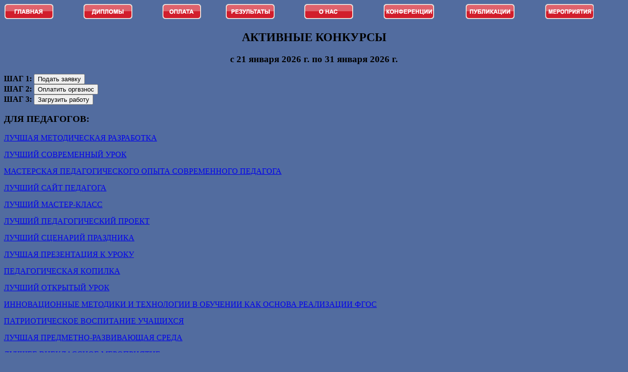

--- FILE ---
content_type: text/html; charset=UTF-8
request_url: https://xn--j1aaidmgm.net/kn12595.html
body_size: 6834
content:
<!DOCTYPE html>
<html>
<head>
<meta http-equiv="Content-Type" content="text/html; charset=UTF-8" />
<link rel="shortcut icon" href="favicon.ico" />
<title>Методическая работа в образовательном учреждении в условиях перехода на ФГОС</title>
<meta name="description" content="Конкурсы для учителей, воспитателей, преподавателей, педагогические, публикации, конференции, конкурсы для школьников, учащихся, дошкольников, всероссийские, дистанционные, международные, публикации">
<meta name="keywords" content="Конкурсы для учителей, воспитателей, преподавателей, педагогические, публикации, конференции, конкурсы для школьников, учащихся, дошкольников, всероссийские, дистанционные, международные, публикации">
<link href="css/style2.css" rel="stylesheet" type="text/css">
</head>
<body style="background-color:#526C9F" >
<div id="page" >
<div id="top">
  <div align="center">
    <div id="find_form">
      <table width="100%" border="0" cellspacing="0" cellpadding="0">
        <tr>
          <td><a href="index1.html" title="Всероссийские конкурсы, конференции и публикации для педагогов и учащихся"><img src="images/1.png" width="101" height="31" onMouseOver="this.src='images/1_1.png';" onMouseOut="this.src='images/1.png';" /></a></td>
          <td><a href="sertifikat.html" title="Всероссийские конкурсы и конференции для педагогов и учащихся, конкурсы для воспитателей, учителей, преподавателей, дипломы, сертификаты"><img src="images/15.png" width="101" height="31" onMouseOver="this.src='images/15_1.png';" onMouseOut="this.src='images/15.png';" /></a></td>
          <td><a href="oplata.html" title="международные конкурсы, конференции и публикации для педагогов и учащихся"><img src="images/6.png" width="81" height="31" onMouseOver="this.src='images/6_1.png';" onMouseOut="this.src='images/6.png';" /></a></td>
          <td><a href="result.html" title="международные конкурсы, конференции и публикации для педагогов и учащихся"><img src="images/4.png" width="101" height="31" onMouseOver="this.src='images/4_1.png';" onMouseOut="this.src='images/4.png';" /></a></td>
          <td><a href="contakt.html" title="Всероссийские конкурсы, конференции и публикации для педагогов и учащихся, дипломы, сертификаты"><img src="images/3.png" width="101" height="31" onMouseOver="this.src='images/3_1.png';" onMouseOut="this.src='images/3.png';" /></a></td>
          <td><a href="http://xn--j1agcz.net/index.html" title="Всероссийские конференции и публикации для педагогов и учащихся"><img src="images/12.png" width="105" height="31" onMouseOver="this.src='images/12_1.png';" onMouseOut="this.src='images/12.png';" /></a></td>
          <td><a href="http://xn--j1agcz.net/publik1.html" title="конкурсы воспитателей, учителей, педагогов, конференции и публикации для педагогов и учащихся"><img src="images/13.png" width="101" height="31" onMouseOver="this.src='images/13_1.png';" onMouseOut="this.src='images/13.png';" /></a></td>
	  <td><a href="index.html" title="конкурсы воспитателей, учителей, педагогов, конференции и публикации для педагогов и учащихся"><img src="images/2.png" width="101" height="31" onMouseOver="this.src='images/2_1.png';" onMouseOut="this.src='images/2.png';" /></a></td>
        </tr>
      </table>
    </div>
  </div>
</div>

<div id="contentwrap" >
  <div id="sidebar" width="280">
    <h2 align="center">АКТИВНЫЕ  КОНКУРСЫ </h2>
          <div class="content">
            <h3 class="style21" align="center">
              <sidebarleftdate>с 21 января 2026 г. по 31 января 2026 г.</sidebarleftdate>
            </h3>
			<form action="step01.html"><div align="left" class="style23 style24"><strong>ШАГ 1:</strong> <input value="Подать заявку" class="ibtnClass" type="submit" title="Подать заявку на участие в конкурсе"/></div></form>
			<form action="https://xn--j1aaidmgm.net/oplata.html"><div align="left" class="style23 style24"><strong>ШАГ 2:</strong> <input value="Оплатить оргвзнос" class="ibtnClass" type="submit" title="Оплатить оргвзнос на участие в конкурсе"/></div></form>
			<form action="https://xn--j1aaidmgm.net/zload01.html" method="GET"><div align="left" class="style23 style24"><strong>ШАГ 3:</strong> <input type="hidden" name="s" value="1" /><input value="Загрузить работу" class="ibtnClass" type="submit" title="Загрузить конкурсную работу"/></div></form>
<sidebarkonkurs>
<h3 class="style23 style24">ДЛЯ ПЕДАГОГОВ:</h3>
<p class="style1"><a href="kn18544.html">ЛУЧШАЯ МЕТОДИЧЕСКАЯ РАЗРАБОТКА</a></p>
<p class="style1"><a href="kn18545.html">ЛУЧШИЙ СОВРЕМЕННЫЙ УРОК</a></p>
<p class="style1"><a href="kn18546.html">МАСТЕРСКАЯ ПЕДАГОГИЧЕСКОГО ОПЫТА СОВРЕМЕННОГО ПЕДАГОГА</a></p>
<p class="style1"><a href="kn18547.html">ЛУЧШИЙ САЙТ ПЕДАГОГА</a></p>
<p class="style1"><a href="kn18548.html">ЛУЧШИЙ МАСТЕР-КЛАСС</a></p>
<p class="style1"><a href="kn18549.html">ЛУЧШИЙ ПЕДАГОГИЧЕСКИЙ ПРОЕКТ</a></p>
<p class="style1"><a href="kn18550.html">ЛУЧШИЙ СЦЕНАРИЙ ПРАЗДНИКА</a></p>
<p class="style1"><a href="kn18551.html">ЛУЧШАЯ ПРЕЗЕНТАЦИЯ К УРОКУ</a></p>
<p class="style1"><a href="kn18552.html">ПЕДАГОГИЧЕСКАЯ КОПИЛКА</a></p>
<p class="style1"><a href="kn18553.html">ЛУЧШИЙ ОТКРЫТЫЙ УРОК</a></p>
<p class="style1"><a href="kn18554.html">ИННОВАЦИОННЫЕ МЕТОДИКИ И ТЕХНОЛОГИИ В ОБУЧЕНИИ КАК ОСНОВА РЕАЛИЗАЦИИ ФГОС</a></p>
<p class="style1"><a href="kn18555.html">ПАТРИОТИЧЕСКОЕ ВОСПИТАНИЕ УЧАЩИХСЯ</a></p>
<p class="style1"><a href="kn18556.html">ЛУЧШАЯ ПРЕДМЕТНО-РАЗВИВАЮЩАЯ СРЕДА</a></p>
<p class="style1"><a href="kn18557.html">ЛУЧШЕЕ ВНЕКЛАССНОЕ МЕРОПРИЯТИЕ</a></p>
<p class="style1"><a href="kn18558.html">ЛУЧШЕЕ ПОРТФОЛИО ПЕДАГОГА</a></p>
<p class="style1"><a href="kn18559.html">ЛУЧШИЕ ЭЛЕКТРОННЫЕ ОБРАЗОВАТЕЛЬНЫЕ РЕСУРСЫ УРОКА В УСЛОВИЯХ ПЕРЕХОДА НА ФГОС</a></p>
<p class="style1"><a href="kn18560.html">ЛУЧШИЙ ТВОРЧЕСКИЙ УРОК</a></p>
<p class="style1"><a href="kn18561.html">ЛУЧШИЙ КЛАССНЫЙ ЧАС</a></p>
<p class="style1"><a href="kn18562.html">ЗДОРОВЬЕСБЕРЕГАЮЩИЕ ТЕХНОЛОГИИ В ПРАКТИКЕ ПЕДАГОГА</a></p>
<p class="style1"><a href="kn18578.html">ЛУЧШИЙ ОПЫТ ОФОРМЛЕНИЯ ТЕРРИТОРИЙ ДОШКОЛЬНЫХ ОБРАЗОВАТЕЛЬНЫХ УЧРЕЖДЕНИЙ</a></p>
<p class="style1"><a href="kn18579.html">МЕТОДИЧЕСКАЯ РАБОТА В ОБРАЗОВАТЕЛЬНОМ УЧРЕЖДЕНИИ В УСЛОВИЯХ ПЕРЕХОДА НА ФГОС</a></p>
<p class="style1"><a href="kn18580.html">НЕТРАДИЦИОННЫЕ ФОРМЫ УРОКОВ КАК СРЕДСТВО РАЗВИТИЯ ПОЗНАВАТЕЛЬНОГО ИНТЕРЕСА УЧАЩИХСЯ</a></p>
<p class="style1"><a href="kn18581.html">ЛУЧШИЙ ОПЫТ ПРАКТИЧЕСКОЙ ДЕЯТЕЛЬНОСТИ СОВРЕМЕННОГО ПЕДАГОГА</a></p>
<p class="style1"><a href="kn18582.html">ЛУЧШИЙ УЧЕБНО-МЕТОДИЧЕСКИЙ КОМПЛЕКС</a></p>
<p class="style1"><a href="kn18583.html">РЕГИОНАЛЬНО-КРАЕВЕДЧЕСКИЙ КОМПОНЕНТ В УЧЕБНО-ВОСПИТАТЕЛЬНОМ ПРОЦЕССЕ</a></p>
<p class="style1"><a href="kn18584.html">РАЗРАБОТКА ФОНДА ОЦЕНОЧНЫХ СРЕДСТВ В УСЛОВИЯХ РЕАЛИЗАЦИИ ФГОС</a></p>
<p class="style1"><a href="kn18585.html">СОВРЕМЕННЫЙ УРОК ИНОСТРАННОГО ЯЗЫКА В КОНТЕКСТЕ ВНЕДРЕНИЯ ФГОС</a></p>
<h3 class="style23 style24">ДЛЯ УЧАЩИХСЯ:</h3>
<p class="style1"><a href="kn18563.html">КРАЙ РОДНОЙ, НАВЕК ЛЮБИМЫЙ</a></p>
<p class="style1"><a href="kn18564.html">МОЯ БУДУЩАЯ ПРОФЕССИЯ</a></p>
<p class="style1"><a href="kn18565.html">ТВОРЧЕСТВО ЮНЫХ «МИР НА ЛАДОНИ»</a></p>
<p class="style1"><a href="kn18566.html">Я ВЫБИРАЮ ЗДОРОВЫЙ ОБРАЗ ЖИЗНИ!</a></p>
<p class="style1"><a href="kn18567.html">ГЕРОИЧЕСКИЕ СТРАНИЦЫ ИСТОРИИ ОТЕЧЕСТВА</a></p>
<p class="style1"><a href="kn18568.html">ЛУЧШАЯ ПРЕЗЕНТАЦИЯ К УРОКУ</a></p>
<p class="style1"><a href="kn18569.html">МЫ ПОМНИМ ДЕНЬ ПОБЕДЫ</a></p>
<p class="style1"><a href="kn18570.html">ЛУЧШИЙ ПРЕДМЕТНЫЙ КРОССВОРД</a></p>
<p class="style1"><a href="kn18571.html">ЛУЧШЕЕ СОЧИНЕНИЕ</a></p>
<p class="style1"><a href="kn18572.html">ЛУЧШИЙ РЕФЕРАТ</a></p>
<p class="style1"><a href="kn18573.html">ЛУЧШАЯ СОЦИАЛЬНАЯ РЕКЛАМА</a></p>
<p class="style1"><a href="kn18574.html">ЛУЧШИЕ ТВОРЧЕСКИЕ И ИССЛЕДОВАТЕЛЬСКИЕ РАБОТЫ УЧАЩИХСЯ</a></p>
<p class="style1"><a href="kn18575.html">ЛУЧШАЯ ПРАЗДНИЧНАЯ ОТКРЫТКА</a></p>
<p class="style1"><a href="kn18576.html">ЭКОЛОГИЧЕСКАЯ ТРОПА</a></p>
<p class="style1"><a href="kn18577.html">ЛУЧШЕЕ ПОРТФОЛИО УЧАЩЕГОСЯ</a></p>
<p class="style1"><a href="kn18586.html">ФОТОКОНКУРС «ПУТЕШЕСТВИЕ В КАНИКУЛЫ»</a></p>
</sidebarkonkurs>
            <p class="style1" >&nbsp;</p>
            <p class="style1" align="center"><a  href="images/svidsmi1.png" target="_blank"><img src="images/mini/m_svidsmi1.png" width="155" height="219" border="0" /></a></p>
   </div>
 </div>
 <div>
      <table width="820" border="0" style="vertical-align:top">
      <tr>
	<td width="20"></td>
        <td align="left" class="style11" style="font-weight:normal" >
<br />
 <p align="center" class="style63">Всероссийский конкурс с международным участием<br />&quot;<konkname>Методическая работа в образовательном учреждении в условиях перехода на ФГОС</konkname>&quot;</p>
    <p align="center"><rkonkdate>проводится с 21 марта 2023 года по 31 марта 2023 года</rkonkdate></p>
    <p align="center" class="style11"><strong>ПОЛОЖЕНИЕ О КОНКУРСЕ</strong></p>
    <p>Условия и порядок проведения всех конкурсов изложены в данном документе: <a href="dogov.html" class="style34">Договор №1-оферта о проведении конкурсов</a>.</p>
    <p align="justify">Участниками  конкурса могут стать все педагогические работники учреждений образования разных уровней.</p>
	<p align="justify">Конкурс ориентирован на стимулирование повышения профессионального мастерства педагогов. К участию в конкурсе принимаются различные учебно-методические материалы: учебно-методические комплексы по дисциплинам, МДК, ПМ; учебно-методические пособия, методические разработки  аудиторных занятий и внеклассных мероприятий (культурно-массовых, спортивных, тематических классных часов) и т.д.</p>
	<p align="justify">Конкурс проводится по следующим <strong>номинациям</strong> (в соответствии с указанной в заявке на участие в конкурсе видом основной образовательной деятельности участника конкурса):</p>
<ul style="font-size:13px;">
      <li>Дошкольное образование.</li>
      <li>Начальное общее образование.</li>
      <li>Основное общее и среднее (полное) общее образование.</li>
      <li>Начальное профессиональное образование.</li>
      <li>Среднее профессиональное образование.</li>
      <li>Высшее профессиональное образование.</li>
      <li>Дополнительное образование детей.</li>
      <li>Образование для взрослых и прочие виды образования.</li>
</ul>
<br>
	<p><strong>1.Цели конкурса:</strong></p>
    <p align="left">- раскрытие научно-методического и творческого потенциала преподавателей;<br>
 - обеспечение образовательного процесса дополнительными учебно-методическими и дидактическими материалами;<br>
 - выявление лучших учебно-методических материалов, способствующих внедрению в образовательный процесс новых образовательных технологий;<br>
 - поддержка и повышение качества учебно-методического обеспечения образовательного процесса.</p>
        <br>		
        <strong>2.Критерии оценки:</strong></p>
    <p align="justify">- актуальность (соответствие требованиям ФГОС); <br>
- профессиональная и педагогическая грамотность; <br>
- направленность дидактического материала на раскрытие содержания и достижение цели занятия; <br>
- инновационный подход; <br>
- возможность использования другими преподавателями; <br>
- качество оформления.</p>
    <p align="justify"><br>Материалы, представленные на конкурс, не возвращаются и не рецензируются.</p>
    <p align="left"><strong>3. Порядок участия</strong>.</p>
    <p align="justify">Для участия в Конкурсе необходимо до <uchorderdate>31 марта 2023 года</uchorderdate> включительно: подать заявку на участие (см. кнопка ниже), оплатить оргвзнос и загрузить (или прислать по электронной почте на адрес <strong class="style34">info@interteh.info</strong>) конкурсную работу и копию документа об оплате оргвзноса конкурса (не требуется при оплате онлайн через кнопку "Оплатить онлайн" раздела "Оплата" этого сайта).</p>
            <div align="center"><form style='display:inline;' action="step01.html"><input value="Подать заявку" class="ibtnClass" type="submit" title="Подать заявку на участие в конкурсе"/></form>
			<form style='display:inline;' action="https://xn--j1aaidmgm.net/oplata.html"><input value="Оплатить оргвзнос" class="ibtnClass" type="submit" title="Оплатить оргвзнос на участие в конкурсе"/></form>
			<form style='display:inline;' action="https://xn--j1aaidmgm.net/zload01.html" method="GET"><input type="hidden" name="s" value="1" /><input value="Загрузить работу" class="ibtnClass" type="submit" title="Загрузить конкурсную работу"/></form>
			</div>
          <p align="justify"><br/>После оформления заявки на электронный адрес, указанный в заявке, приходит письмо с подтверждением приема заявки и номером заявки. Поданная заявка поступает на рассмотрение конкурсной комиссии. После принятия комиссией заявки, данные участника публикуются в разделе <a href="result.html" class="style34"><strong>Результаты</strong></a> этого сайта.</p>
          <p align="justify">Адреса электронной почты участников (e-mail) на сайте не публикуются и необходимы для отправки информационных писем (о  регистрации, завершении Конкурсов, публикации итогов и т.д.).
           ФИО, должности и наименования образовательных учреждений конкурсантов публикуются на сайте конкурс.net в разделе <a href="result.html" class="style34"><strong>Результаты</strong></a>.</p>
          <p align="justify">Списки участников и победителей Конкурсов публикуются в разделе <a href="result.html" class="style34"><strong>Результаты</strong></a> в открытом доступе бессрочно.</p>
          <p align="justify">После регистрации участники Конкурса оплачивают оргвзнос. Количество работ для одного участника не ограничивается, взнос оплачивается за каждую конкурсную работу. При выполнении работы в соавторстве, оба автора оплачивают оргвзнос. Порядок и способ оплаты смотрите в разделе <a href="oplata.html" class="style34"><strong>Оплата</strong></a>.</p>
          <p align="justify">После оплаты участия в Конкурсе, участник Конкурса подготавливает и загружает на этот сайт (или отправляет по электронной почте на адрес <strong class="style34">info@interteh.info</strong>) конкурсную работу, а также электронную копию документа об оплате (не требуется при оплате онлайн через кнопку "Оплатить онлайн" раздела "Оплата" этого сайта).</p>
    <p align="left"><strong>4. </strong><strong>Оформление материала.</strong></p>
	  <p align="justify">Материалы на Конкурс принимаются в электронном виде на русском языке. Если мероприятие содержит материал на другом языке, обязательно должен быть приложен полный перевод на русский язык.</p>
	  <p align="justify">Рекомендуется включать в Конкурсный материал:<br/>
	  - в формате MS WORD или PDF;<br/>
	  - файл презентации в формате MS PowerPoint или PDF (на титульном слайде  должны быть указаны: название работы, ФИО автора).</p>
          <p align="justify">Наибольший допустимый размер конкурсной работы составляет <strong>50 Мбайт</strong>.</p>
          <p align="justify">При отправке конкурсной работы по электронной почте в <strong>тексте письма</strong> необходимо указать:<br/><strong>1) номер заявки (указан в письме с подтверждением регистрации Вашей заявки на сайте),<br/>2) ФИО конкурсанта,<br/>3) название конкурсной работы,<br/>4) название Конкурса.</strong></p>
   	  <p align="justify"><strong>Например:</strong><br/><strong>1) </strong>63451<br/><strong>2) </strong>Мартынова Ирина Петровна<br/><strong>3) </strong>Методическая работа<br/><strong>4) </strong>Методическая работа в образовательном учреждении в условиях перехода на ФГОС</p>
    <p align="justify"><strong>5. Награждение.</strong></p>
          <p align="justify">По результатам оценок конкурсной комиссии <rezkonkdate>02 апреля 2023 года</rezkonkdate> присуждаются дипломы I, II, III степени.</p>
          <p align="justify">Все участники Конкурсов получают электронные сертификаты участников Конкурсов. Документы оформляются в  электронном виде с подписью и печатью.</p>
          <p align="justify">Ссылка для скачивания дипломов и сертификатов формируется только после получения нами конкурсных работ и копий документа об оплате оргвзноса Конкурсов (не требуется при оплате онлайн через кнопку "Оплатить онлайн" раздела "Оплата" этого сайта) и посылается нами по электронной почте участнику.</p>
          <p align="justify">Доступ для скачивания дипломов и сертификатов открывается в разделе <a href="result.html" class="style34"><strong>Результаты</strong></a> в течение трёх месяцев с даты завершения Конкурсов. После этого срока в списках участников и победителей Конкурсов публикуются номера сертификатов и дипломов, для получения копии соответствующего сертификата или диплома участнику следует подать заявку на адрес info@interteh.info и мы вышлем копию соответствующего сертификата или диплома из нашего архива по электронной почте.</p>

	</td>
      </tr>
      </table>
 </div>
</div>
<div id="footer">
  <div id="bottom_menu"><a href="index.html" title="Всероссийские с международным участием конкурсы, конференции и публикации для педагогов и учащихся"> Мероприятия</a> |  <a href="index1.html" title="Всероссийские конкурсы с международным участием для воспитателей, учителей, преподавателей, диплом победителя, сертификат участника, итоги подводятся каждые 10 дней">Конкурсы</a> |  <a href="http://xn--j1agcz.net/index.html" title="Всероссийские конференции с международным участием для воспитателей, учителей, преподавателей, выдача сертификата участника в течение суток">Конференции</a> |  <a href="http://xn--j1agcz.net/publik1.html" title="Всероссийские конференции с международным участием, публикация в журнале &quot;Вестник образования&quot;, выдача свидетельства о публикации в течение суток">Публикации</a> | <a href="oplata.html" title="конкурсы воспитателей, учителей, педагогов, конференции и публикации для педагогов и учащихся, оплата участия">Оплата</a> | <a href="contakt.html" title="конкурсы воспитателей, учителей, педагогов, конференции и публикации для педагогов и учащихся, контакты">Контакты</a></div>
 <table border="0" align="center">
  <tr><td width="100"></td><td align="center"><div id="bottom_addr" valign="center">© 2013-2025 ООО "НПЦ "ИНТЕРТЕХИНФОРМ", Центр современных образовательных технологий.<br/>Сайт является официально зарегистрированным в Российской Федерации средством массовой информации.<br/>Сайт зарегистрирован в Федеральной службе по надзору в сфере связи,
информационных технологий<br/>и массовых коммуникаций. Свидетельство о регистрации ЭЛ № ФС 77-57749 от 18.04.2014 года.<br/><a href="https://xn--j1aaidmgm.net/privacy.pdf">Политика в отношении обработки персональных данных</a></div></td><td width="100" align="right">

 </td></tr></table>
<div class="bot"></div>
</div>
</div>
<div id="percpopup" class="percpopup1"><form id="form1" class="percform1" action="javascript:DisplayP(0);"><p class="style11 style11a">Используя данный сайт:<br><input id="popchk0102" type="checkbox" class="percform1check" required>я даю <a href="https://xn--j1aaidmgm.net/soglasie2.html" target="_blank">согласие на обработку моих персональных данных</a><br>в соответствии с <a href="https://xn--j1aaidmgm.net/privacy.pdf">Политикой в отношении обработки персональных данных</a>.</p><p class="style11" align="center"><button type="submit" class="ibtnClass">Согласен</button></p></form></div><script>var showflag=localStorage.getItem("flagpop1"); if (showflag === null) {showflag=0; localStorage.setItem("flagpop1", showflag);} function DisplayP(vflag){if(showflag==0){if(vflag==1){document.getElementById('percpopup').style.display='block';}else{if(document.getElementById('popchk0102').checked){document.getElementById('percpopup').style.display='none';showflag=1;localStorage.setItem("flagpop1", showflag);}else{alert("К сожалению, Вы не дали своего согласия на обработку персональных данных. Для подолжения поставьте флажок напротив текста \"я даю согласие на обработку моих персональных данных...\" или покиньте сайт.");}}}else{document.getElementById('percpopup').style.display='none';}} DisplayP(1);</script></body>
</html>
